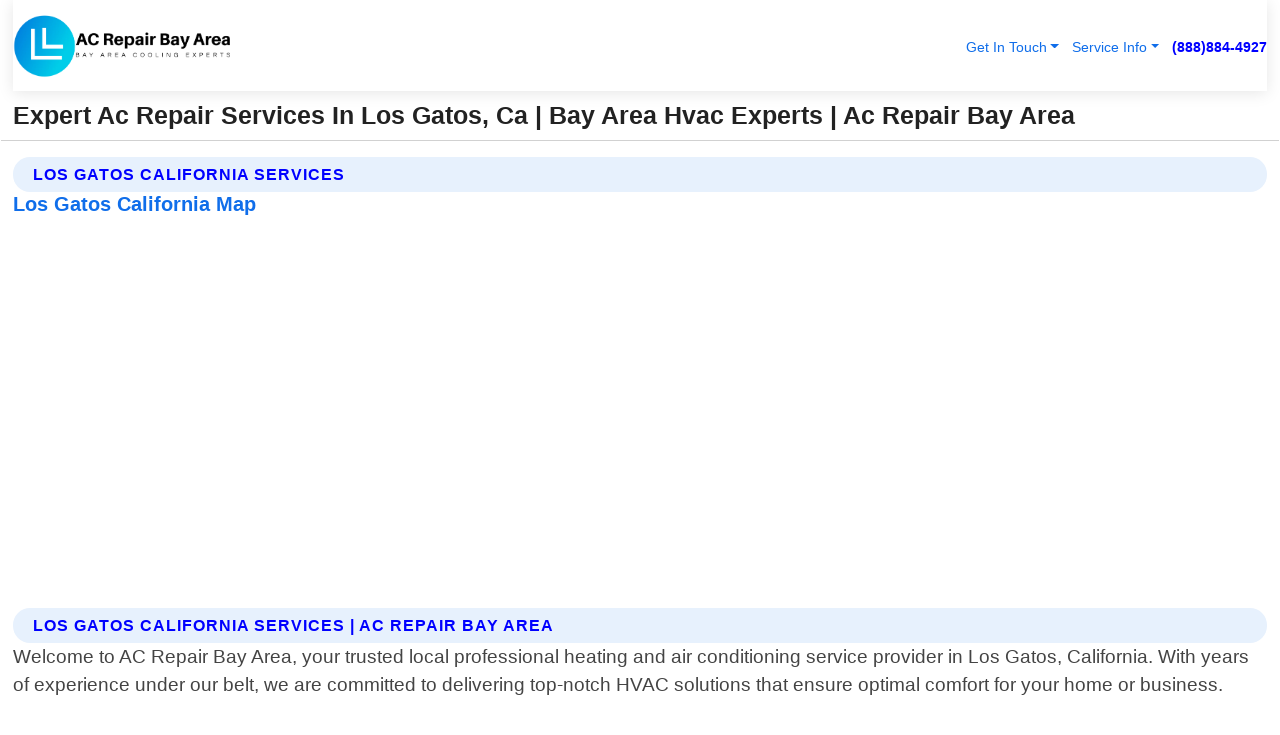

--- FILE ---
content_type: text/html; charset=utf-8
request_url: https://www.acrepairbayarea.com/los-gatos-california-services
body_size: 14970
content:

<!DOCTYPE html>
<html lang="en">
<head id="HeaderTag"><link rel="preconnect" href="//www.googletagmanager.com/" /><link rel="preconnect" href="//www.google-analytics.com" /><link rel="preconnect" href="//maps.googleapis.com/" /><link rel="preconnect" href="//maps.gstatic.com/" /><title>
	Expert Ac Repair Services In Los Gatos, Ca  Bay Area Hvac Experts
</title><meta charset="utf-8" /><meta content="width=device-width, initial-scale=1.0" name="viewport" /><link id="favicon" href="/Content/Images/1062/FAVICON.png" rel="icon" /><link id="faviconapple" href="/assets/img/apple-touch-icon.png" rel="apple-touch-icon" /><link rel="preload" as="script" href="//cdn.jsdelivr.net/npm/bootstrap@5.3.1/dist/js/bootstrap.bundle.min.js" />
<link rel="canonical" href="https://www.acrepairbayarea.com/los-gatos-california-services" /><meta name="title" content="Expert Ac Repair Services In Los Gatos, Ca | Bay Area Hvac Experts" /><meta name="description" content="Experience top-notch AC Repair Bay Area services in Los Gatos, California. Expert heating and air conditioning solutions for your comfort needs." /><meta name="og:title" content="Expert Ac Repair Services In Los Gatos, Ca | Bay Area Hvac Experts" /><meta name="og:description" content="Experience top-notch AC Repair Bay Area services in Los Gatos, California. Expert heating and air conditioning solutions for your comfort needs." /><meta name="og:site_name" content="https://www.ACRepairBayArea.com" /><meta name="og:type" content="website" /><meta name="og:url" content="https://www.acrepairbayarea.com/los-gatos-california-services" /><meta name="og:image" content="https://www.ACRepairBayArea.com/Content/Images/1062/LOGO.webp" /><meta name="og:image:alt" content="Ac Repair Bay Area Logo" /><meta name="geo.region" content="US-CA"/><meta name="geo.placename" content="Los Gatos" /><meta name="geo.position" content="37.2261;-121.989" /><meta name="ICBM" content="37.2261,-121.989" /><script type="application/ld+json">{"@context": "https://schema.org","@type": "LocalBusiness","name": "Ac Repair Bay Area","address": {"@type": "PostalAddress","addressLocality": "ONIZUKA AFB","addressRegion": "CA","postalCode": "94088","addressCountry": "US"},"priceRange":"$","image": "https://www.ACRepairBayArea.com/content/images/1062/logo.png","email": "support@ACRepairBayArea.com","telephone": "+18888844927","url": "https://www.ACRepairBayArea.com","@id":"https://www.ACRepairBayArea.com","paymentAccepted": [ "cash","check","credit card", "invoice" ],"openingHours": "Mo-Su 00:00-23:59","openingHoursSpecification": [ {"@type": "OpeningHoursSpecification","dayOfWeek": ["Monday","Tuesday","Wednesday","Thursday","Friday","Saturday","Sunday"],"opens": "00:00","closes": "23:59"} ],"geo": {"@type": "GeoCoordinates","latitude": "37.3688","longitude": "-122.0353"},"hasOfferCatalog": {"@context": "http://schema.org","@type": "OfferCatalog","name": "Heating and Air Conditioning services","@id": "https://www.ACRepairBayArea.com/Services","itemListElement":[ { "@type":"OfferCatalog", "name":"Ac Repair Bay Area Services","itemListElement": []}]},"areaServed":[{ "@type":"City","name":"Los Gatos California","@id":"https://www.acrepairbayarea.com/los-gatos-california-services"}]}</script></head>
<body id="body" style="display:none;font-family: Arial !important; width: 100% !important; height: 100% !important;">
    
    <script src="https://code.jquery.com/jquery-3.7.1.min.js" integrity="sha256-/JqT3SQfawRcv/BIHPThkBvs0OEvtFFmqPF/lYI/Cxo=" crossorigin="anonymous" async></script>
    <link rel="preload" as="style" href="//cdn.jsdelivr.net/npm/bootstrap@5.3.1/dist/css/bootstrap.min.css" onload="this.onload=null;this.rel='stylesheet';" />
    <link rel="preload" as="style" href="/resource/css/master.css" onload="this.onload=null;this.rel='stylesheet';" />

    <form method="post" action="./los-gatos-california-services" id="mainForm">
<div class="aspNetHidden">
<input type="hidden" name="__VIEWSTATE" id="__VIEWSTATE" value="Yvwf5ku99+Rp/C4vvjzft/JqX8lyCfz1szx0dj/M7r1Wjsm4MS6gurWtt65SJNowbhD4gJv9/k2VdaQGrppszwluw/H9EPYEcZOH9YUSs2Y=" />
</div>

<div class="aspNetHidden">

	<input type="hidden" name="__VIEWSTATEGENERATOR" id="__VIEWSTATEGENERATOR" value="1B59457A" />
	<input type="hidden" name="__EVENTVALIDATION" id="__EVENTVALIDATION" value="bkbB6mYg5OJGuzjoz+pVbgdmzeJOi+RqaOK6Am2z3qLfLvAS1bpq3ZfhnU48YjKLTRNwTSz1Xbk7DegwqbEkkV9wY7cp1pgO/l8PXgTHrwIlCFLMg3l8eFqJYn/jknQDc+d9We3TLKj0D4yC51999Lkdp3fllbADeDQyhSdIiT0aNxfjvu9cD7SaXh7KMcQkhLpJsHu8D2ObupVNg+Y2QJTDWF4ZaLPXXNyi4UCMaXrL0t2dmnCmf6pTnPjmHhFhYcCa/KEeRkE69xQF6QaqsxHFZ3FPYPCAX6XZbRtVYYVP6q1BXBTx+2qd+JgyZPaOudYjAjWnylG9dvysn1qAtljYibZLqZtD/8Y7Yh7sCfPthvL/MzSnxgJOfK6TzctTzKvGF+iwlBBcV5931+TkmVDzu2ZPRX8D+hFb+ozTFrFVDpRKfmr4ptLIK21mBpkFbSSlERU//KHEuZpsx4dR0B56/2SN0fTczuVDHoaDQxw4HhpiEv8FA3jYFMaq5S0hyZ8VCIlRLUY4udn1K18m0iEXgB6GsLwrOyKTxMNGbsyPwwTLtYyTjjnOpL9T3PORW/V/Gzy48hywSUjHZ/uAA8zmCCd5zvKxp053Ogtch/cEjlqUvVfp4kukWlBcoldisG1lY6++bIGEsGx2DW2mrYaLuwVuoZw5ceXsbKFCwG6ML/[base64]/w2Ms+8lDP7CvKEReSJpZGLwiEToxjrOxK9hBl3E37AwuirZCDI67gfP1OFhWgNRRRppdpuEaOAZXlEfrNnskPnpZ/GF7+ayaDmdl6hXk/TuBTUYUQLLHVDAIEsvr01iTILWxkiUBAMVhlp3KeC9ZWv2AeOwGXwvJXVjbFdcHkoxrCmf68AzgYiTDd2AUnPyLL52mW7kb6mUC6uTxsaYSp0BjtvQNvY+yOw+42CWGukAWT7FOHuFebJqur4PV9N0ORRT2tuQlXsYo3PARx+FHp3kBhBMSuR+gP44VcqXFp+ec8/M1lbEIRIvdE9sIX5F3KGYnTyir1k/DtkvqaQNUz/LcJxXMgpw5IT6c8wDDrNG1rIxRqUeVAvjfdPmcqlQVputXdFS4x7G9HGprlL/[base64]/nXmERWRzXwkAPkNlyygGAJ+3D4UJ2B8yHtBC4s+fU8gpBQpdkVOvLqXjnczchxyNMhKJ2MizZUJNhe5BGLc1wzFDtgFEgF2C8nOSx7gtggbNukJ8QlZvGWW4ZFoY1fRteT1EVuFA9XMmwTMfy2Xpomg1md0yCokV7OKm/Y3UqtyZgSpsEyR40zoQ2BQphF1320FhWv9IYxVw/C/wXAemal0MbQeqVk0JK3STJFFBHIxuZKDB0k6JJqb4gp2QSdFvGh22l9pryyF1UYMFr/TnbrgmCC1tnTQBznHjqeHgTfr+A8rcfOzqIiBKwPqonGrkIPEqB+zmi+z7omPIcp54YmLVLTiDmN08f2JHNUcPYKW6WavF7W8PCBjUWaJQsskn5lKbry8K6dxgkYBQHx0U9guuwoIlH+7vVtu5D3B1Iq7Mdlvhh6/VYA2uCjJVaMLRGFYFCUNnzMzazZFIEDrllZXgMQ0xVmZuA849R8N9DfBy24CfSqGeikkmCzcgP6fUir7SMAJzit6b3gGuDkWor6OtQNFvVuUsa5TXbI1zwl/sq9dkOeFMmPxa8p0ECrWTZ/3/tChsqmJWbmUFTW95Ufl5YRzrJpBQtImKEZXYzIJmoOq3GFw0GEwvlwIaFReukN4SpUCt2WCm1H2kUdvqlnbRguI4OgF0L9h6RlMQJ9L/7IC4tzDoBKrieYHsYQev8rZQ3+WR7epP2c8IO6/wu06U02P2WvzGX9Escn4njB6hFJyBHqzgHo1+xqXcdbIBAoJT9B+vyRymmEox+z3G/F0iJJcd3Rlu0ncMseaxjYYNE3Fdp2Eaq66+HSGA/qBm0PUhYlbTC/H/3/GeYNa9eEAAC0y+D4BvXR2CSqXRu2HmANIBPbIm1XPa1NTPXtgTjugJLzLOs7YabyHYUKK4JlRcbFmhGQvMJ4kO7okXqf7tEmWE2tMy2ECqMxa02MG3zt4fR5tPCFknS8TOnPCG+fgS/maLJoi6a0KxoVImfqrehNP43bYYwQ6E6rOrG0j0rFiTx4XbD4pEgQ9pojq/yPJTX1MEdcvTPj2Zy/uVClrlMaepoMHCD9szZiGmw6//zTLPdq23+V7jz1joeefDoM8R95FwPq3hiUu8Sng4zwQYJmRacEyoXcls+3NTcriSioMNpxHupYO5iWeXhm6fLw3eOIKanI1OkF4GDXdF4NsO2w4fwk4Xfpl115gLbXEzzzMjE2h3v8zxgO9iBALrJZB0SuaaDRQm3PCZ/KSdKPjYfnSir6K3v5cWp42Ilv4H9XaoVgOZDGzLIeqqTBo6XmlCHXKJMAhnNnjziz/ZTmFUEc1oWtf+WJZyVg4dZyyHFfZ+bAyLA9VL/BWAFGgtSxYuMhCezHsNU4RI0VlYXKVZ8f9DXolQo+/yQLb/hl2YXxz08l/C/VtdfP0zKmhc0Fl8T+AlrTTLI7soFNfe9LcxQcStYk6HLE07ZBn4oobeHOGshloLtG1hh838nrnTvP" />
</div>
        <div id="ButtonsHidden" style="display:none;">
            <input type="submit" name="ctl00$ContactMessageSend" value="Send Contact Message Hidden" id="ContactMessageSend" />
        </div>
        <input name="ctl00$contact_FirstName" type="hidden" id="contact_FirstName" />
        <input name="ctl00$contact_LastName" type="hidden" id="contact_LastName" />
        <input name="ctl00$contact_EmailAddress" type="hidden" id="contact_EmailAddress" />
        <input name="ctl00$contact_PhoneNumber" type="hidden" id="contact_PhoneNumber" />
        <input name="ctl00$contact_Subject" type="hidden" id="contact_Subject" />
        <input name="ctl00$contact_Message" type="hidden" id="contact_Message" />
        <input name="ctl00$contact_ZipCode" type="hidden" id="contact_ZipCode" />
        <input type="hidden" id="masterJsLoad" name="masterJsLoad" value="" />
        <input name="ctl00$ShowConnectorModal" type="hidden" id="ShowConnectorModal" value="true" />
        <input name="ctl00$UseChatModule" type="hidden" id="UseChatModule" />
        <input name="ctl00$metaId" type="hidden" id="metaId" value="1062" />
        <input name="ctl00$isMobile" type="hidden" id="isMobile" />
        <input name="ctl00$affId" type="hidden" id="affId" />
        <input name="ctl00$referUrl" type="hidden" id="referUrl" />
        <input name="ctl00$businessId" type="hidden" id="businessId" value="10010146" />
        <input name="ctl00$stateId" type="hidden" id="stateId" />
        <input name="ctl00$businessPublicPhone" type="hidden" id="businessPublicPhone" />
        <input type="hidden" id="cacheDate" value="1/21/2026 11:54:55 AM" />
        <input name="ctl00$BusinessIndustryPriceCheckIsAffiliate" type="hidden" id="BusinessIndustryPriceCheckIsAffiliate" value="0" />
        
        <div class="form-group">
            <header id="header" style="padding: 0 !important;"><nav class="navbar navbar-expand-sm bg-white navbar-light"><a class="navbar-brand" href="/home" title="Ac Repair Bay Area Heating and Air Conditioning Services"><img src="/content/images/1062/logo.webp" class="img-fluid imgmax500" width="500" height="auto" alt="Ac Repair Bay Area Heating and Air Conditioning Services" style="height: calc(60px + 0.390625vw) !important;width:auto;" title="Ac Repair Bay Area Logo"></a> <div class="collapse navbar-collapse justify-content-end" id="collapsibleNavbar"> <ul class="navbar-nav"> <li class="nav-item dropdown"> &nbsp; <a class="navlink dropdown-toggle" href="#" role="button" data-bs-toggle="dropdown">Get In Touch</a>&nbsp; <ul class="dropdown-menu"><li><a class="dropdown-item" href="/about" title="About Ac Repair Bay Area">About Us</a></li><li><a class="dropdown-item" href="/contact" title="Contact Ac Repair Bay Area">Contact Us</a></li><li><a class="dropdown-item" href="#" onclick="openInstaConnectModal();" title="Instantly Connect With Ac Repair Bay Area">InstaConnect With Us</span></li><li><a class="dropdown-item" href="/quoterequest" title="Request A Quote From {meta.CompanyName}">Request A Quote</a></li></ul> </li> <li class="nav-item dropdown"> &nbsp;<a class="navlink dropdown-toggle" href="#" role="button" data-bs-toggle="dropdown">Service Info</a>&nbsp; <ul class="dropdown-menu"> <li><a class="dropdown-item" href="/ourservices" title="Ac Repair Bay Area Services">Services</a></li><li><a class="dropdown-item" href="/serviceareas" title="Ac Repair Bay Area Service Area">Service Area</a></li></ul> </li></ul> </div><div><button class="navbar-toggler" type="button" data-bs-toggle="collapse" data-bs-target="#collapsibleNavbar" title="show navigation menu"> <span class="navbar-toggler-icon"></span></button>&nbsp;<span class="navlink fontbold" style="color:blue !important;" onclick="openInstaConnectModal();" title="Click to have us call you">(888)884-4927</span></div></nav></header>

            <div id="topNav" class="hdrNav"></div>

            <h1 id="H1Tag" class="h1Main">Expert Ac Repair Services In Los Gatos, Ca | Bay Area Hvac Experts | Ac Repair Bay Area</h1>
            <h2 id="H2Tag" class="h2Main">Ac Repair Bay Area - Los Gatos California</h2>


            <div id="hero" class="row" style="display: none;">
                

            </div>
            <div id="main" class="row">
                <hr />
                
    <div id="MAINCONTENT_MainContent"><div class='section-title'><h2 class='h2Main'>Los Gatos California Services</h2></div><div class='row'><h5>Los Gatos California Map</h5><iframe class='mb-4 mb-lg-0 width100height384' id='googleMap' src='#' title='Google Map Los Gatos California' data-src='https://www.google.com/maps/embed/v1/place?key=AIzaSyBB-FjihcGfH9ozfyk7l0_OqFAZkXKyBik&q=Los Gatos California' loading='lazy' allowfullscreen></iframe></div> <div class='section-title'><h2 class='h2Main'>Los Gatos California Services | Ac Repair Bay Area</h2></div><p>Welcome to AC Repair Bay Area, your trusted local professional heating and air conditioning service provider in Los Gatos, California. With years of experience under our belt, we are committed to delivering top-notch HVAC solutions that ensure optimal comfort for your home or business.<br/><br/>Our team of highly skilled technicians is dedicated to providing reliable and efficient services tailored specifically to meet your unique needs. Whether you require installation, repair, maintenance or replacement services for your heating or cooling system, we have got you covered.<br/><br/>Installation: When it comes to installing a new HVAC system in your property, precision and expertise are crucial. Our knowledgeable technicians will carefully assess the layout of your space before recommending the most suitable equipment that aligns with both efficiency and budgetary requirements. We pride ourselves on using high-quality products from reputable brands while adhering strictly to industry standards during installations.<br/><br/>Repair: Is your heater not warming up as it should? Or perhaps there's an issue with uneven cooling throughout different areas of your building? Our experienced technicians possess extensive knowledge in diagnosing problems accurately and efficiently resolving them promptly. Rest assured knowing that we use advanced tools and techniques combined with our technical expertise when conducting repairs – ensuring long-lasting results.<br/><br/>Maintenance: Regular maintenance plays a vital role in extending the lifespan of any HVAC system while maximizing its performance efficiency. At AC Repair Bay Area, we offer comprehensive maintenance plans designed specifically for each client's individual needs. From thorough inspections and cleaning procedures to identifying potential issues early on – our proactive approach ensures uninterrupted comfort all year round.<br/><br/>Replacement: If repairing an aging unit becomes impractical due to frequent breakdowns or inefficiency concerns - don't worry! Our experts can guide you through selecting a suitable replacement option based on factors such as energy-efficiency ratings (SEER), size</p><hr/> <div class='row'> <div class='col-6 col-md-4 d-flex'><a href='/ac-repair-los-gatos-california' title='AC Repair in Los Gatos California' style='whitespace:nowrap'>Los Gatos California AC Repair</a></div> <div class='col-6 col-md-4 d-flex'><a href='/air-conditioning-maintenance-los-gatos-california' title='Air Conditioning Maintenance in Los Gatos California' style='whitespace:nowrap'>Los Gatos California Air Conditioning Maintenance</a></div> <div class='col-6 col-md-4 d-flex'><a href='/air-conditioning-repair-los-gatos-california' title='Air Conditioning Repair in Los Gatos California' style='whitespace:nowrap'>Los Gatos California Air Conditioning Repair</a></div> <div class='col-6 col-md-4 d-flex'><a href='/air-conditioning-service-los-gatos-california' title='Air Conditioning Service in Los Gatos California' style='whitespace:nowrap'>Los Gatos California Air Conditioning Service</a></div> <div class='col-6 col-md-4 d-flex'><a href='/air-duct-repair-los-gatos-california' title='Air Duct Repair in Los Gatos California' style='whitespace:nowrap'>Los Gatos California Air Duct Repair</a></div> <div class='col-6 col-md-4 d-flex'><a href='/emergency-air-conditioning-repair-los-gatos-california' title='Emergency Air Conditioning Repair in Los Gatos California' style='whitespace:nowrap'>Los Gatos California Emergency Air Conditioning Repair</a></div> <div class='col-6 col-md-4 d-flex'><a href='/emergency-heating-repair-los-gatos-california' title='Emergency Heating Repair in Los Gatos California' style='whitespace:nowrap'>Los Gatos California Emergency Heating Repair</a></div> <div class='col-6 col-md-4 d-flex'><a href='/heater-maintenance-los-gatos-california' title='Heater Maintenance in Los Gatos California' style='whitespace:nowrap'>Los Gatos California Heater Maintenance</a></div> <div class='col-6 col-md-4 d-flex'><a href='/heating-system-repair-los-gatos-california' title='Heating System Repair in Los Gatos California' style='whitespace:nowrap'>Los Gatos California Heating System Repair</a></div> <div class='col-6 col-md-4 d-flex'><a href='/heating-system-service-los-gatos-california' title='Heating System Service in Los Gatos California' style='whitespace:nowrap'>Los Gatos California Heating System Service</a></div> </div></div></div>

            </div>
            <footer id="footer"><hr/><div class='footer-newsletter'> <div class='row justify-content-center'> <div class='col-lg-6'> <h4>Have A Question or Need More Information?</h4> <div class='nonmob'> <div class='displaynone'><p>Enter your phone number and we'll call you right now!</p><input type='text' name='CTCPhone' id='CTCPhone' class='form-control'/></div> <button type='button' class='btn btn-primary' onclick='openInstaConnectModal();'>Contact Us Now</button> </div><div class='mob'><a class='btn-buy mob' href='tel://+1(888)884-4927' title='Click to Call Ac Repair Bay Area'>Call Or Text Us Now (888)884-4927</a></div></div> </div> </div> <hr/> <div class='footer-top'> <div class='row'><div class='col-lg-12 col-md-12 footer-contact'><h3>Ac Repair Bay Area</h3><div class='sizesmall'> <p style='color:black;'><strong>Address:</strong>ONIZUKA AFB CA 94088<br/><strong>Phone:</strong>+18888844927<br/><strong>Email:</strong>support@acrepairbayarea.com<br/></p> </div> </div> <div class='row'> <div class='col-lg-12 col-md-12 footer-links'> <h4>Useful Links</h4><div class='row'><div class='col-md-3'><a href='/home' class='sizelarge' title='Ac Repair Bay Area Home Page'>Home</a>&nbsp;&nbsp;&nbsp; </div><div class='col-md-3'><a href='/about' class='sizelarge' title='Ac Repair Bay Area About Page'>About Us</a>&nbsp;&nbsp;&nbsp; </div><div class='col-md-3'><a href='/contact' class='sizelarge' title='Ac Repair Bay Area Contact Us Page'>Contact Us</a>&nbsp;&nbsp;&nbsp;</div><div class='col-md-3'><a href='/ourservices' class='sizelarge' title='Ac Repair Bay Area Services'>Services</a>&nbsp;</div></div><div class='row'><div class='col-md-3'><a href='/serviceareas' class='sizelarge' title='Ac Repair Bay Area Service Area'>Service Area</a>&nbsp;&nbsp;&nbsp; </div><div class='col-md-3'><a href='/termsofservice' class='sizelarge' title='Ac Repair Bay Area Terms of Service'>Terms of Service</a>&nbsp;&nbsp;&nbsp; </div><div class='col-md-3'><a href='/privacypolicy' class='sizelarge' title='Ac Repair Bay Area Privacy Policy'>Privacy Policy</a>&nbsp;&nbsp;&nbsp; </div><div class='col-md-3'><a href='/quoterequest' class='sizelarge' title='Ac Repair Bay Area Quote Request'>Quote Request</a>&nbsp;&nbsp;&nbsp; </div></div></div></div> </div> </div><hr/> <div class='py-4'><div class='sizesmalldarkgrey'>This site serves as a free service to assist homeowners in connecting with local service contractors. All contractors are independent, and this site does not warrant or guarantee any work performed. It is the responsibility of the homeowner to verify that the hired contractor furnishes the necessary license and insurance required for the work being performed. All persons depicted in a photo or video are actors or models and not contractors listed on this site.</div><hr/><div class='copyright'>&copy; Copyright 2018-2026 <strong><span>Ac Repair Bay Area</span></strong>. All Rights Reserved</div> </div></footer>
        </div>
        <div class="modal fade industryPriceCheck" tabindex="1" style="z-index: 1450" role="dialog" aria-labelledby="industryPriceCheckHeader" aria-hidden="true">
            <div class="modal-dialog modal-lg centermodal">
                <div class="modal-content">
                    <div class="modal-header">
                        <div class="row">
                            <div class="col-md-12">
                                <h5 class="modal-title mt-0" id="industryPriceCheckHeader">Check Live/Current Prices By Industry & Zip Code</h5>
                            </div>
                        </div>
                        <button type="button" id="industryPriceCheckClose" class="close" data-bs-dismiss="modal" aria-hidden="true">×</button>
                    </div>
                    
                    <div class="modal-body" id="industryPriceCheckBody">
                        <div class="row">
                            <div class="col-md-6">
                                <label for="BusinessIndustryPriceCheck" class="control-label">Business Industry</label><br />
                                <select name="ctl00$BusinessIndustryPriceCheck" id="BusinessIndustryPriceCheck" tabindex="2" class="form-control">
	<option selected="selected" value="211">ACA Obamacare Insurance </option>
	<option value="194">Additional Dwelling Units</option>
	<option value="169">Air Conditioning</option>
	<option value="183">Air Duct Cleaning</option>
	<option value="37">Appliance Repair</option>
	<option value="203">Asbestos</option>
	<option value="164">Auto Body Shop</option>
	<option value="134">Auto Detailing</option>
	<option value="165">Auto Glass</option>
	<option value="207">Auto Insurance</option>
	<option value="166">Auto Repair</option>
	<option value="216">Bankruptcy Attorney</option>
	<option value="170">Bathroom Remodeling</option>
	<option value="170">Bathroom Remodeling</option>
	<option value="184">Biohazard Cleanup</option>
	<option value="137">Boat Rental</option>
	<option value="201">Cabinets</option>
	<option value="215">Car Accident Attorney</option>
	<option value="181">Carpet and Rug Dealers</option>
	<option value="43">Carpet Cleaning</option>
	<option value="171">Chimney Cleaning and Repair</option>
	<option value="232">Chiropractor</option>
	<option value="126">Commercial Cleaning</option>
	<option value="185">Commercial Remodeling</option>
	<option value="198">Computer Repair</option>
	<option value="172">Concrete</option>
	<option value="172">Concrete</option>
	<option value="172">Concrete</option>
	<option value="172">Concrete</option>
	<option value="199">Copier Repair</option>
	<option value="186">Covid Cleaning</option>
	<option value="240">Credit Repair</option>
	<option value="218">Criminal Attorney</option>
	<option value="241">Debt Relief</option>
	<option value="200">Decks</option>
	<option value="233">Dentist</option>
	<option value="234">Dermatologists</option>
	<option value="219">Divorce Attorney</option>
	<option value="195">Door Installation</option>
	<option value="236">Drug &amp; Alcohol Addiction Treatment</option>
	<option value="220">DUI Attorney</option>
	<option value="192">Dumpster Rental</option>
	<option value="74">Electrician</option>
	<option value="221">Employment Attorney</option>
	<option value="222">Family Attorney</option>
	<option value="173">Fencing</option>
	<option value="209">Final Expense Insurance</option>
	<option value="197">Fire Damage</option>
	<option value="243">Flight Booking</option>
	<option value="174">Flooring</option>
	<option value="244">Florists</option>
	<option value="223">Foreclosure Attorney</option>
	<option value="202">Foundations</option>
	<option value="132">Garage Door</option>
	<option value="155">Gutter Repair and Replacement</option>
	<option value="66">Handyman</option>
	<option value="210">Health Insurance</option>
	<option value="239">Hearing Aids</option>
	<option value="177">Heating</option>
	<option value="69">Heating and Air Conditioning</option>
	<option value="139">Home and Commercial Security</option>
	<option value="196">Home Internet</option>
	<option value="70">Home Remodeling</option>
	<option value="70">Home Remodeling</option>
	<option value="70">Home Remodeling</option>
	<option value="212">Homeowners Insurance</option>
	<option value="245">Hotels</option>
	<option value="224">Immigration Attorney</option>
	<option value="204">Insulation</option>
	<option value="31">Interior and Exterior Painting</option>
	<option value="242">IRS Tax Debt</option>
	<option value="67">Junk Removal</option>
	<option value="175">Kitchen Remodeling</option>
	<option value="163">Landscaping</option>
	<option value="63">Lawn Care</option>
	<option value="208">Life Insurance</option>
	<option value="246">Limo Services</option>
	<option value="247">Local Moving</option>
	<option value="81">Locksmith</option>
	<option value="248">Long Distance Moving</option>
	<option value="205">Masonry</option>
	<option value="82">Massage</option>
	<option value="225">Medical Malpractice Attorney</option>
	<option value="213">Medicare Supplemental Insurance</option>
	<option value="230">Mesothelioma Attorney</option>
	<option value="176">Mold Removal</option>
	<option value="182">Mold Testing</option>
	<option value="250">Mortgage Loan</option>
	<option value="249">Mortgage Loan Refinance</option>
	<option value="89">Moving</option>
	<option value="187">Paving</option>
	<option value="217">Personal Injury Attorney</option>
	<option value="93">Pest Control</option>
	<option value="214">Pet Insurance</option>
	<option value="235">Physical Therapists</option>
	<option value="133">Plumbing</option>
	<option value="237">Podiatrists</option>
	<option value="108">Pool Building and Remodeling</option>
	<option value="162">Pool Maintenance</option>
	<option value="193">Portable Toilets</option>
	<option value="161">Pressure Washing</option>
	<option value="72">Residential Cleaning</option>
	<option value="136">Roofing</option>
	<option value="188">Satellite TV</option>
	<option value="156">Security Equipment Installation</option>
	<option value="189">Self Storage</option>
	<option value="179">Siding</option>
	<option value="226">Social Security Disability Attorney</option>
	<option value="158">Solar Installation</option>
	<option value="167">Towing Service</option>
	<option value="227">Traffic Attorney</option>
	<option value="168">Tree Service</option>
	<option value="190">TV Repair</option>
	<option value="238">Veterinarians</option>
	<option value="206">Walk-In Tubs</option>
	<option value="135">Water Damage</option>
	<option value="191">Waterproofing</option>
	<option value="178">Wildlife Control</option>
	<option value="178">Wildlife Control</option>
	<option value="228">Wills &amp; Estate Planning Attorney</option>
	<option value="117">Window Cleaning</option>
	<option value="154">Windows and Doors</option>
	<option value="229">Workers Compensation Attorney</option>
	<option value="231">Wrongful Death Attorney</option>

</select>
                            </div>
                            <div class="col-md-6">
                                <label for="BusinessIndustryPriceCheckZipCode" class="control-label">Zip Code</label>
                                <input name="ctl00$BusinessIndustryPriceCheckZipCode" type="text" id="BusinessIndustryPriceCheckZipCode" tabindex="1" title="Please enter the customer 5 digit zip code." class="form-control" Placeholder="Required - Zip Code" />
                            </div>
                        </div>
                        <div class="row">
                            <div class="col-md-6">
                                <label for="BusinessIndustryPriceCheckButton" class="control-label">&nbsp; </label><br />

                                <input type="submit" name="ctl00$BusinessIndustryPriceCheckButton" value="Check Current Bid" onclick="return $(&#39;#BusinessIndustryPriceCheck&#39;).val().length>0 &amp;&amp; $(&#39;#BusinessIndustryPriceCheckZipCode&#39;).val().length>0;" id="BusinessIndustryPriceCheckButton" class="btn btn-success" />
                            </div>
                        </div>
                        <div class="row">
                            <div id="BusinessIndustryPriceCheckResult" class="col-md-12"></div>
                            <button type="button" id="industryPriceCheckOpen" class="btn btn-primary waves-effect waves-light" data-bs-toggle="modal" data-bs-target=".industryPriceCheck" style="display: none;">interact popup</button>

                        </div>
                    </div>
                </div>
            </div>
        </div>
        <div class="modal fade instaConnect" tabindex="100" style="z-index: 1450" role="dialog" aria-labelledby="instaConnectHeader" aria-hidden="true">
            <div class="modal-dialog modal-lg centermodal">
                <div class="modal-content">
                    <div class="modal-header">
                        <div class="row">
                            <div class="col-md-6">
                                <img id="ConnectorLogo" class="width100heightauto" src="/Content/Images/1062/LOGO.webp" alt="Ac Repair Bay Area" />
                            </div>
                        </div>
                        <button type="button" id="instaConnectClose" class="close" data-bs-dismiss="modal" aria-hidden="true">×</button>
                    </div>
                    <div class="modal-body" id="instaConnectBody">
                        <h5 id="instaConnectHeader" class="modal-title mt-0">Have Heating and Air Conditioning Questions or Need A Quote?  Let Us Call You Now!</h5>
                        <div style="font-size: small; font-weight: bold; font-style: italic; color: red;">For Fastest Service, Simply Text Your 5 Digit Zip Code To (888)884-4927 - We Will Call You Immediately To Discuss</div>

                        <hr />
                        <div id="ConnectorCallPanel">
                            <h6>Enter Your Zip Code and Phone Number Below and We'll Call You Immediately</h6>
                            <div class="row">
                                <div class="col-md-6">
                                    <label for="ConnectorPhoneNumber" id="ConnectorPhoneNumberLbl">Phone Number</label>
                                    <input name="ctl00$ConnectorPhoneNumber" type="text" maxlength="10" id="ConnectorPhoneNumber" class="form-control" placeholder="Your Phone number" />
                                </div>
                                <div class="col-md-6">
                                    <label for="ConnectorPostalCode" id="ConnectorPostalCodeLbl">Zip Code</label>
                                    <input name="ctl00$ConnectorPostalCode" type="text" maxlength="5" id="ConnectorPostalCode" class="form-control" placeholder="Your 5 Digit Zip Code" onkeyup="PostalCodeLookupConnector();" OnChange="PostalCodeLookupConnector();" />
                                </div>
                            </div>
                            <div class="row">
                                <div class="col-md-6">
                                    <label for="ConnectorCity" id="ConnectorCityLbl">City</label>
                                    <input name="ctl00$ConnectorCity" type="text" readonly="readonly" id="ConnectorCity" class="form-control" placeholder="Your Auto-Populated City Here" />
                                </div>
                                <div class="col-md-6">
                                    <label for="ConnectorState" id="ConnectorStateLbl">State</label>
                                    <input name="ctl00$ConnectorState" type="text" readonly="readonly" id="ConnectorState" class="form-control" placeholder="Your Auto-Populated State here" />
                                </div>
                            </div>
                            <hr />
                            <div class="row">
                                <div class="col-12" style="font-size:small;font-style:italic;">
                                    By entering your phone number, you consent to receive automated marketing calls and text messages from <b>Ac Repair Bay Area</b> at the number provided. Consent is not a condition of purchase. Message and data rates may apply. Reply STOP to opt-out at any time
                                </div>

                            </div>
                            <hr />
                            <div class="row">
                                <div class="col-md-12">
                                    <input type="submit" name="ctl00$ConnectorCallButton" value="Call Me Now" onclick="return verifyConnector();" id="ConnectorCallButton" class="btn btn-success" />&nbsp;
                                 <button type="button" id="ConnectorCallCancelButton" onclick="$('#instaConnectClose').click(); return false;" class="btn btn-danger">No Thanks</button>
                                </div>
                            </div>
                        </div>

                    </div>
                </div>
            </div>
        </div>
    </form>
    <div style="display: none;">
        <button type="button" id="instaConnectOpen" class="btn btn-primary waves-effect waves-light" data-bs-toggle="modal" data-bs-target=".instaConnect">instaConnect popup</button>
        <button type="button" class="btn btn-primary" data-bs-toggle="modal" data-bs-target=".connector" id="connectorLaunch">Launch call me modal</button>
    </div>
    

    <!-- Comm100 or fallback chat -->
    <div id="comm100">
    <div id="comm100-button-3b62ccb7-ce40-4842-b007-83a4c0b77727"></div>
    </div>


    
    <button type="button" id="alerterOpen" class="btn btn-primary waves-effect waves-light" data-bs-toggle="modal" data-bs-target=".alerter" style="display: none;">alerter popup</button>
    <div class="modal fade alerter" tabindex="-1" role="dialog" aria-labelledby="alerterHeader" aria-hidden="true">
        <div class="modal-dialog modal-lg">
            <div class="modal-content">
                <div class="modal-header">
                    <h5 class="modal-title mt-0" id="alerterHeader">header text here</h5>
                    <button type="button" class="close" data-bs-dismiss="modal" aria-hidden="true">×</button>
                </div>
                <div class="modal-body" id="alerterBody">
                </div>
            </div>
        </div>
    </div>
    <button type="button" class="btn btn-primary" data-bs-toggle="modal" data-bs-target=".interact" id="interactLaunch" style="display: none;">Launch call me modal</button>
    <div class="modal fade interact" tabindex="1" style="z-index: 1450" role="dialog" aria-labelledby="interactHeader" aria-hidden="true">
        <div class="modal-dialog modal-lg centermodal">
            <div class="modal-content">
                <div class="modal-header">
                    <div class="row">
                        <div class="col-md-6">
                            <img id="InteractLogo" class="width100heightauto" src="/Content/Images/1062/LOGO.webp" alt="Ac Repair Bay Area" />
                        </div>
                    </div>
                    <button type="button" id="interactClose" class="close" data-bs-dismiss="modal" aria-hidden="true">×</button>
                    <button type="button" id="interactOpen" class="btn btn-primary waves-effect waves-light" data-bs-toggle="modal" data-bs-target=".interact" style="display: none;">interact popup</button>
                </div>
                <div class="modal-body" id="interactBody">
                    <h5 class="modal-title mt-0" id="interactHeader">Do You Have a Question For Us?  We would love to hear from you!</h5>
                    <div style="font-size: small; font-weight: bold; font-style: italic; color: red;">For Fastest Service, Simply Text Us Your 5 Digit Zip Code to (888)884-4927 And We Will Call You Immediately</div>
                    <br />
                    <br />
                    <div>
                        <span onclick="$('#InteractTextPanel').hide();$('#InteractCallPanel').show();" class="btn btn-primary">Speak With Us</span>&nbsp;&nbsp;
                <span onclick="$('#InteractCallPanel').hide();$('#InteractTextPanel').show();" class="btn btn-primary">Message Us</span>
                    </div>
                    <hr />
                    <div id="InteractCallPanel" style="display: none">
                        <h6>Enter Your Contact Info Below and We'll Call You Right Now</h6>
                        <input type="text" id="UserNameCall" placeholder="Your Name" class="form-control" /><br />
                        <input type="text" id="UserPhoneNumberCall" placeholder="Your Phone Number" class="form-control" /><br />
                        <input type="text" id="UserPostalCodeCall" placeholder="Your Postal Code" class="form-control" /><br />
                        <input type="text" id="UserEmailCall" placeholder="Your Email Address (Optional)" class="form-control" /><br />
                        <input type="checkbox" id="chkPermission2" style="font-size: x-large;" />&nbsp;I agree to receive automated call(s) or text(s) at this number using an automatic phone dialing system by, or on behalf of the business, with the sole purpose of connecting me to a phone representative or company voice mail system.  I understand I do not have to consent in order to purchase any products or services.  Carrier charges may apply.<br />
                        <br />
                        <span onclick="UserCall();" class="btn btn-success">Call Me Now</span>
                    </div>
                    <div id="InteractTextPanel" style="display: none">
                        <h6>Please Enter Your Contact Info Below and We'll Receive Your Message Right Now</h6>
                        <input type="text" id="UserNameText" placeholder="Your Name" class="form-control" /><br />
                        <input type="text" id="UserPhoneNumberText" placeholder="Your Phone Number" class="form-control" /><br />
                        <input type="text" id="UserPostalCodeText" placeholder="Your Postal Code" class="form-control" /><br />
                        <input type="text" id="UserEmailText" placeholder="Your Email Address (Optional)" class="form-control" /><br />
                        <textarea id="UserTextMessage" placeholder="Your Message Here" rows="2" class="form-control"></textarea><br />
                        <input type="checkbox" id="chkPermission" style="font-size: x-large;" />&nbsp;I agree to receive automated call(s) or text(s) at this number using an automatic phone dialing system by, or on behalf of the business, with the sole purpose of connecting me to a phone representative or company voice mail system.  I understand I do not have to consent in order to purchase any products or services.  Carrier charges may apply.<br />
                        <br />
                        <span onclick="UserText();" class="btn btn-success">Submit Message</span>
                    </div>
                </div>
            </div>
        </div>

    </div>
    
    
       
    <script defer src='https://www.googletagmanager.com/gtag/js?id=G-R2SYCTVSKH' onload='gtagSetup();'></script><script>function gtagSetup(){window.dataLayer = window.dataLayer || []; function gtag() { dataLayer.push(arguments); } gtag('js', new Date()); gtag('config', 'G-R2SYCTVSKH');}</script>

    <style>
        #hero {
            background: url('/assets/img/hero-bg.webp'), url('/assets/img/hero-bg.jpg');
        }
    </style>
     <script src="/resource/js/master.min.js" onload="this.onload==null;masterJsLoaded();" async></script>

    <script>
        function loaded() {
            try {
                if (window.jQuery && document.getElementById('masterJsLoad').value === 'y') {
                    //
                    $.getScript("//cdn.jsdelivr.net/npm/bootstrap@5.3.1/dist/js/bootstrap.bundle.min.js")

                        .done(function (script, textStatus) {
                             
                            // Script loaded successfully
                            console.log("Script loaded:", textStatus);
                            // You can now use the functions and variables defined in the loaded script
                        })
                        .fail(function (jqxhr, settings, exception) {
                            alert('failed');
                            // Handle the error if the script fails to load
                            console.error("Error loading script:", exception);
                        });

                    deferredTasks();
                    $("#body").show();
                }
                else {
                    setTimeout(loaded, 10);
                }
            }
            catch (ex) {
                alert('loaded-->' + ex);
            }
        }
        function masterJsLoaded() {
            try {
                document.getElementById('masterJsLoad').value = 'y';
                loaded();
            }
            catch (ex) {
                alert('masterJsLoaded-->' + ex);
            }
        }


    </script> 

    
    
    <link href="/assets/css/datatables.net.css" rel="stylesheet" type="text/css" />
    <script src="https://cdn.datatables.net/1.12.1/js/jquery.dataTables.min.js" onload="this.onload==null; dataTableInitializeMaster('industryCoverageDt', true);"></script>
     
</body>
</html>


--- FILE ---
content_type: text/html; charset=utf-8
request_url: https://www.acrepairbayarea.com/los-gatos-california-services
body_size: 14791
content:

<!DOCTYPE html>
<html lang="en">
<head id="HeaderTag"><link rel="preconnect" href="//www.googletagmanager.com/" /><link rel="preconnect" href="//www.google-analytics.com" /><link rel="preconnect" href="//maps.googleapis.com/" /><link rel="preconnect" href="//maps.gstatic.com/" /><title>
	Expert Ac Repair Services In Los Gatos, Ca  Bay Area Hvac Experts
</title><meta charset="utf-8" /><meta content="width=device-width, initial-scale=1.0" name="viewport" /><link id="favicon" href="/Content/Images/1062/FAVICON.png" rel="icon" /><link id="faviconapple" href="/assets/img/apple-touch-icon.png" rel="apple-touch-icon" /><link rel="preload" as="script" href="//cdn.jsdelivr.net/npm/bootstrap@5.3.1/dist/js/bootstrap.bundle.min.js" />
<link rel="canonical" href="https://www.acrepairbayarea.com/los-gatos-california-services" /><meta name="title" content="Expert Ac Repair Services In Los Gatos, Ca | Bay Area Hvac Experts" /><meta name="description" content="Experience top-notch AC Repair Bay Area services in Los Gatos, California. Expert heating and air conditioning solutions for your comfort needs." /><meta name="og:title" content="Expert Ac Repair Services In Los Gatos, Ca | Bay Area Hvac Experts" /><meta name="og:description" content="Experience top-notch AC Repair Bay Area services in Los Gatos, California. Expert heating and air conditioning solutions for your comfort needs." /><meta name="og:site_name" content="https://www.ACRepairBayArea.com" /><meta name="og:type" content="website" /><meta name="og:url" content="https://www.acrepairbayarea.com/los-gatos-california-services" /><meta name="og:image" content="https://www.ACRepairBayArea.com/Content/Images/1062/LOGO.webp" /><meta name="og:image:alt" content="Ac Repair Bay Area Logo" /><meta name="geo.region" content="US-CA"/><meta name="geo.placename" content="Los Gatos" /><meta name="geo.position" content="37.2261;-121.989" /><meta name="ICBM" content="37.2261,-121.989" /><script type="application/ld+json">{"@context": "https://schema.org","@type": "LocalBusiness","name": "Ac Repair Bay Area","address": {"@type": "PostalAddress","addressLocality": "ONIZUKA AFB","addressRegion": "CA","postalCode": "94088","addressCountry": "US"},"priceRange":"$","image": "https://www.ACRepairBayArea.com/content/images/1062/logo.png","email": "support@ACRepairBayArea.com","telephone": "+18888844927","url": "https://www.ACRepairBayArea.com","@id":"https://www.ACRepairBayArea.com","paymentAccepted": [ "cash","check","credit card", "invoice" ],"openingHours": "Mo-Su 00:00-23:59","openingHoursSpecification": [ {"@type": "OpeningHoursSpecification","dayOfWeek": ["Monday","Tuesday","Wednesday","Thursday","Friday","Saturday","Sunday"],"opens": "00:00","closes": "23:59"} ],"geo": {"@type": "GeoCoordinates","latitude": "37.3688","longitude": "-122.0353"},"hasOfferCatalog": {"@context": "http://schema.org","@type": "OfferCatalog","name": "Heating and Air Conditioning services","@id": "https://www.ACRepairBayArea.com/Services","itemListElement":[ { "@type":"OfferCatalog", "name":"Ac Repair Bay Area Services","itemListElement": []}]},"areaServed":[{ "@type":"City","name":"Los Gatos California","@id":"https://www.acrepairbayarea.com/los-gatos-california-services"}]}</script></head>
<body id="body" style="display:none;font-family: Arial !important; width: 100% !important; height: 100% !important;">
    
    <script src="https://code.jquery.com/jquery-3.7.1.min.js" integrity="sha256-/JqT3SQfawRcv/BIHPThkBvs0OEvtFFmqPF/lYI/Cxo=" crossorigin="anonymous" async></script>
    <link rel="preload" as="style" href="//cdn.jsdelivr.net/npm/bootstrap@5.3.1/dist/css/bootstrap.min.css" onload="this.onload=null;this.rel='stylesheet';" />
    <link rel="preload" as="style" href="/resource/css/master.css" onload="this.onload=null;this.rel='stylesheet';" />

    <form method="post" action="./los-gatos-california-services" id="mainForm">
<div class="aspNetHidden">
<input type="hidden" name="__VIEWSTATE" id="__VIEWSTATE" value="Yvwf5ku99+Rp/C4vvjzft/JqX8lyCfz1szx0dj/M7r1Wjsm4MS6gurWtt65SJNowbhD4gJv9/k2VdaQGrppszwluw/H9EPYEcZOH9YUSs2Y=" />
</div>

<div class="aspNetHidden">

	<input type="hidden" name="__VIEWSTATEGENERATOR" id="__VIEWSTATEGENERATOR" value="1B59457A" />
	<input type="hidden" name="__EVENTVALIDATION" id="__EVENTVALIDATION" value="bkbB6mYg5OJGuzjoz+pVbgdmzeJOi+RqaOK6Am2z3qLfLvAS1bpq3ZfhnU48YjKLTRNwTSz1Xbk7DegwqbEkkV9wY7cp1pgO/l8PXgTHrwIlCFLMg3l8eFqJYn/jknQDc+d9We3TLKj0D4yC51999Lkdp3fllbADeDQyhSdIiT0aNxfjvu9cD7SaXh7KMcQkhLpJsHu8D2ObupVNg+Y2QJTDWF4ZaLPXXNyi4UCMaXrL0t2dmnCmf6pTnPjmHhFhYcCa/KEeRkE69xQF6QaqsxHFZ3FPYPCAX6XZbRtVYYVP6q1BXBTx+2qd+JgyZPaOudYjAjWnylG9dvysn1qAtljYibZLqZtD/8Y7Yh7sCfPthvL/MzSnxgJOfK6TzctTzKvGF+iwlBBcV5931+TkmVDzu2ZPRX8D+hFb+ozTFrFVDpRKfmr4ptLIK21mBpkFbSSlERU//KHEuZpsx4dR0B56/2SN0fTczuVDHoaDQxw4HhpiEv8FA3jYFMaq5S0hyZ8VCIlRLUY4udn1K18m0iEXgB6GsLwrOyKTxMNGbsyPwwTLtYyTjjnOpL9T3PORW/V/Gzy48hywSUjHZ/uAA8zmCCd5zvKxp053Ogtch/cEjlqUvVfp4kukWlBcoldisG1lY6++bIGEsGx2DW2mrYaLuwVuoZw5ceXsbKFCwG6ML/[base64]/w2Ms+8lDP7CvKEReSJpZGLwiEToxjrOxK9hBl3E37AwuirZCDI67gfP1OFhWgNRRRppdpuEaOAZXlEfrNnskPnpZ/GF7+ayaDmdl6hXk/TuBTUYUQLLHVDAIEsvr01iTILWxkiUBAMVhlp3KeC9ZWv2AeOwGXwvJXVjbFdcHkoxrCmf68AzgYiTDd2AUnPyLL52mW7kb6mUC6uTxsaYSp0BjtvQNvY+yOw+42CWGukAWT7FOHuFebJqur4PV9N0ORRT2tuQlXsYo3PARx+FHp3kBhBMSuR+gP44VcqXFp+ec8/M1lbEIRIvdE9sIX5F3KGYnTyir1k/DtkvqaQNUz/LcJxXMgpw5IT6c8wDDrNG1rIxRqUeVAvjfdPmcqlQVputXdFS4x7G9HGprlL/[base64]/nXmERWRzXwkAPkNlyygGAJ+3D4UJ2B8yHtBC4s+fU8gpBQpdkVOvLqXjnczchxyNMhKJ2MizZUJNhe5BGLc1wzFDtgFEgF2C8nOSx7gtggbNukJ8QlZvGWW4ZFoY1fRteT1EVuFA9XMmwTMfy2Xpomg1md0yCokV7OKm/Y3UqtyZgSpsEyR40zoQ2BQphF1320FhWv9IYxVw/C/wXAemal0MbQeqVk0JK3STJFFBHIxuZKDB0k6JJqb4gp2QSdFvGh22l9pryyF1UYMFr/TnbrgmCC1tnTQBznHjqeHgTfr+A8rcfOzqIiBKwPqonGrkIPEqB+zmi+z7omPIcp54YmLVLTiDmN08f2JHNUcPYKW6WavF7W8PCBjUWaJQsskn5lKbry8K6dxgkYBQHx0U9guuwoIlH+7vVtu5D3B1Iq7Mdlvhh6/VYA2uCjJVaMLRGFYFCUNnzMzazZFIEDrllZXgMQ0xVmZuA849R8N9DfBy24CfSqGeikkmCzcgP6fUir7SMAJzit6b3gGuDkWor6OtQNFvVuUsa5TXbI1zwl/sq9dkOeFMmPxa8p0ECrWTZ/3/tChsqmJWbmUFTW95Ufl5YRzrJpBQtImKEZXYzIJmoOq3GFw0GEwvlwIaFReukN4SpUCt2WCm1H2kUdvqlnbRguI4OgF0L9h6RlMQJ9L/7IC4tzDoBKrieYHsYQev8rZQ3+WR7epP2c8IO6/wu06U02P2WvzGX9Escn4njB6hFJyBHqzgHo1+xqXcdbIBAoJT9B+vyRymmEox+z3G/F0iJJcd3Rlu0ncMseaxjYYNE3Fdp2Eaq66+HSGA/qBm0PUhYlbTC/H/3/GeYNa9eEAAC0y+D4BvXR2CSqXRu2HmANIBPbIm1XPa1NTPXtgTjugJLzLOs7YabyHYUKK4JlRcbFmhGQvMJ4kO7okXqf7tEmWE2tMy2ECqMxa02MG3zt4fR5tPCFknS8TOnPCG+fgS/maLJoi6a0KxoVImfqrehNP43bYYwQ6E6rOrG0j0rFiTx4XbD4pEgQ9pojq/yPJTX1MEdcvTPj2Zy/uVClrlMaepoMHCD9szZiGmw6//zTLPdq23+V7jz1joeefDoM8R95FwPq3hiUu8Sng4zwQYJmRacEyoXcls+3NTcriSioMNpxHupYO5iWeXhm6fLw3eOIKanI1OkF4GDXdF4NsO2w4fwk4Xfpl115gLbXEzzzMjE2h3v8zxgO9iBALrJZB0SuaaDRQm3PCZ/KSdKPjYfnSir6K3v5cWp42Ilv4H9XaoVgOZDGzLIeqqTBo6XmlCHXKJMAhnNnjziz/ZTmFUEc1oWtf+WJZyVg4dZyyHFfZ+bAyLA9VL/BWAFGgtSxYuMhCezHsNU4RI0VlYXKVZ8f9DXolQo+/yQLb/hl2YXxz08l/C/VtdfP0zKmhc0Fl8T+AlrTTLI7soFNfe9LcxQcStYk6HLE07ZBn4oobeHOGshloLtG1hh838nrnTvP" />
</div>
        <div id="ButtonsHidden" style="display:none;">
            <input type="submit" name="ctl00$ContactMessageSend" value="Send Contact Message Hidden" id="ContactMessageSend" />
        </div>
        <input name="ctl00$contact_FirstName" type="hidden" id="contact_FirstName" />
        <input name="ctl00$contact_LastName" type="hidden" id="contact_LastName" />
        <input name="ctl00$contact_EmailAddress" type="hidden" id="contact_EmailAddress" />
        <input name="ctl00$contact_PhoneNumber" type="hidden" id="contact_PhoneNumber" />
        <input name="ctl00$contact_Subject" type="hidden" id="contact_Subject" />
        <input name="ctl00$contact_Message" type="hidden" id="contact_Message" />
        <input name="ctl00$contact_ZipCode" type="hidden" id="contact_ZipCode" />
        <input type="hidden" id="masterJsLoad" name="masterJsLoad" value="" />
        <input name="ctl00$ShowConnectorModal" type="hidden" id="ShowConnectorModal" value="true" />
        <input name="ctl00$UseChatModule" type="hidden" id="UseChatModule" />
        <input name="ctl00$metaId" type="hidden" id="metaId" value="1062" />
        <input name="ctl00$isMobile" type="hidden" id="isMobile" />
        <input name="ctl00$affId" type="hidden" id="affId" />
        <input name="ctl00$referUrl" type="hidden" id="referUrl" />
        <input name="ctl00$businessId" type="hidden" id="businessId" value="10010146" />
        <input name="ctl00$stateId" type="hidden" id="stateId" />
        <input name="ctl00$businessPublicPhone" type="hidden" id="businessPublicPhone" />
        <input type="hidden" id="cacheDate" value="1/21/2026 11:54:55 AM" />
        <input name="ctl00$BusinessIndustryPriceCheckIsAffiliate" type="hidden" id="BusinessIndustryPriceCheckIsAffiliate" value="0" />
        
        <div class="form-group">
            <header id="header" style="padding: 0 !important;"><nav class="navbar navbar-expand-sm bg-white navbar-light"><a class="navbar-brand" href="/home" title="Ac Repair Bay Area Heating and Air Conditioning Services"><img src="/content/images/1062/logo.webp" class="img-fluid imgmax500" width="500" height="auto" alt="Ac Repair Bay Area Heating and Air Conditioning Services" style="height: calc(60px + 0.390625vw) !important;width:auto;" title="Ac Repair Bay Area Logo"></a> <div class="collapse navbar-collapse justify-content-end" id="collapsibleNavbar"> <ul class="navbar-nav"> <li class="nav-item dropdown"> &nbsp; <a class="navlink dropdown-toggle" href="#" role="button" data-bs-toggle="dropdown">Get In Touch</a>&nbsp; <ul class="dropdown-menu"><li><a class="dropdown-item" href="/about" title="About Ac Repair Bay Area">About Us</a></li><li><a class="dropdown-item" href="/contact" title="Contact Ac Repair Bay Area">Contact Us</a></li><li><a class="dropdown-item" href="#" onclick="openInstaConnectModal();" title="Instantly Connect With Ac Repair Bay Area">InstaConnect With Us</span></li><li><a class="dropdown-item" href="/quoterequest" title="Request A Quote From {meta.CompanyName}">Request A Quote</a></li></ul> </li> <li class="nav-item dropdown"> &nbsp;<a class="navlink dropdown-toggle" href="#" role="button" data-bs-toggle="dropdown">Service Info</a>&nbsp; <ul class="dropdown-menu"> <li><a class="dropdown-item" href="/ourservices" title="Ac Repair Bay Area Services">Services</a></li><li><a class="dropdown-item" href="/serviceareas" title="Ac Repair Bay Area Service Area">Service Area</a></li></ul> </li></ul> </div><div><button class="navbar-toggler" type="button" data-bs-toggle="collapse" data-bs-target="#collapsibleNavbar" title="show navigation menu"> <span class="navbar-toggler-icon"></span></button>&nbsp;<span class="navlink fontbold" style="color:blue !important;" onclick="openInstaConnectModal();" title="Click to have us call you">(888)884-4927</span></div></nav></header>

            <div id="topNav" class="hdrNav"></div>

            <h1 id="H1Tag" class="h1Main">Expert Ac Repair Services In Los Gatos, Ca | Bay Area Hvac Experts | Ac Repair Bay Area</h1>
            <h2 id="H2Tag" class="h2Main">Ac Repair Bay Area - Los Gatos California</h2>


            <div id="hero" class="row" style="display: none;">
                

            </div>
            <div id="main" class="row">
                <hr />
                
    <div id="MAINCONTENT_MainContent"><div class='section-title'><h2 class='h2Main'>Los Gatos California Services</h2></div><div class='row'><h5>Los Gatos California Map</h5><iframe class='mb-4 mb-lg-0 width100height384' id='googleMap' src='#' title='Google Map Los Gatos California' data-src='https://www.google.com/maps/embed/v1/place?key=AIzaSyBB-FjihcGfH9ozfyk7l0_OqFAZkXKyBik&q=Los Gatos California' loading='lazy' allowfullscreen></iframe></div> <div class='section-title'><h2 class='h2Main'>Los Gatos California Services | Ac Repair Bay Area</h2></div><p>Welcome to AC Repair Bay Area, your trusted local professional heating and air conditioning service provider in Los Gatos, California. With years of experience under our belt, we are committed to delivering top-notch HVAC solutions that ensure optimal comfort for your home or business.<br/><br/>Our team of highly skilled technicians is dedicated to providing reliable and efficient services tailored specifically to meet your unique needs. Whether you require installation, repair, maintenance or replacement services for your heating or cooling system, we have got you covered.<br/><br/>Installation: When it comes to installing a new HVAC system in your property, precision and expertise are crucial. Our knowledgeable technicians will carefully assess the layout of your space before recommending the most suitable equipment that aligns with both efficiency and budgetary requirements. We pride ourselves on using high-quality products from reputable brands while adhering strictly to industry standards during installations.<br/><br/>Repair: Is your heater not warming up as it should? Or perhaps there's an issue with uneven cooling throughout different areas of your building? Our experienced technicians possess extensive knowledge in diagnosing problems accurately and efficiently resolving them promptly. Rest assured knowing that we use advanced tools and techniques combined with our technical expertise when conducting repairs – ensuring long-lasting results.<br/><br/>Maintenance: Regular maintenance plays a vital role in extending the lifespan of any HVAC system while maximizing its performance efficiency. At AC Repair Bay Area, we offer comprehensive maintenance plans designed specifically for each client's individual needs. From thorough inspections and cleaning procedures to identifying potential issues early on – our proactive approach ensures uninterrupted comfort all year round.<br/><br/>Replacement: If repairing an aging unit becomes impractical due to frequent breakdowns or inefficiency concerns - don't worry! Our experts can guide you through selecting a suitable replacement option based on factors such as energy-efficiency ratings (SEER), size</p><hr/> <div class='row'> <div class='col-6 col-md-4 d-flex'><a href='/ac-repair-los-gatos-california' title='AC Repair in Los Gatos California' style='whitespace:nowrap'>Los Gatos California AC Repair</a></div> <div class='col-6 col-md-4 d-flex'><a href='/air-conditioning-maintenance-los-gatos-california' title='Air Conditioning Maintenance in Los Gatos California' style='whitespace:nowrap'>Los Gatos California Air Conditioning Maintenance</a></div> <div class='col-6 col-md-4 d-flex'><a href='/air-conditioning-repair-los-gatos-california' title='Air Conditioning Repair in Los Gatos California' style='whitespace:nowrap'>Los Gatos California Air Conditioning Repair</a></div> <div class='col-6 col-md-4 d-flex'><a href='/air-conditioning-service-los-gatos-california' title='Air Conditioning Service in Los Gatos California' style='whitespace:nowrap'>Los Gatos California Air Conditioning Service</a></div> <div class='col-6 col-md-4 d-flex'><a href='/air-duct-repair-los-gatos-california' title='Air Duct Repair in Los Gatos California' style='whitespace:nowrap'>Los Gatos California Air Duct Repair</a></div> <div class='col-6 col-md-4 d-flex'><a href='/emergency-air-conditioning-repair-los-gatos-california' title='Emergency Air Conditioning Repair in Los Gatos California' style='whitespace:nowrap'>Los Gatos California Emergency Air Conditioning Repair</a></div> <div class='col-6 col-md-4 d-flex'><a href='/emergency-heating-repair-los-gatos-california' title='Emergency Heating Repair in Los Gatos California' style='whitespace:nowrap'>Los Gatos California Emergency Heating Repair</a></div> <div class='col-6 col-md-4 d-flex'><a href='/heater-maintenance-los-gatos-california' title='Heater Maintenance in Los Gatos California' style='whitespace:nowrap'>Los Gatos California Heater Maintenance</a></div> <div class='col-6 col-md-4 d-flex'><a href='/heating-system-repair-los-gatos-california' title='Heating System Repair in Los Gatos California' style='whitespace:nowrap'>Los Gatos California Heating System Repair</a></div> <div class='col-6 col-md-4 d-flex'><a href='/heating-system-service-los-gatos-california' title='Heating System Service in Los Gatos California' style='whitespace:nowrap'>Los Gatos California Heating System Service</a></div> </div></div></div>

            </div>
            <footer id="footer"><hr/><div class='footer-newsletter'> <div class='row justify-content-center'> <div class='col-lg-6'> <h4>Have A Question or Need More Information?</h4> <div class='nonmob'> <div class='displaynone'><p>Enter your phone number and we'll call you right now!</p><input type='text' name='CTCPhone' id='CTCPhone' class='form-control'/></div> <button type='button' class='btn btn-primary' onclick='openInstaConnectModal();'>Contact Us Now</button> </div><div class='mob'><a class='btn-buy mob' href='tel://+1(888)884-4927' title='Click to Call Ac Repair Bay Area'>Call Or Text Us Now (888)884-4927</a></div></div> </div> </div> <hr/> <div class='footer-top'> <div class='row'><div class='col-lg-12 col-md-12 footer-contact'><h3>Ac Repair Bay Area</h3><div class='sizesmall'> <p style='color:black;'><strong>Address:</strong>ONIZUKA AFB CA 94088<br/><strong>Phone:</strong>+18888844927<br/><strong>Email:</strong>support@acrepairbayarea.com<br/></p> </div> </div> <div class='row'> <div class='col-lg-12 col-md-12 footer-links'> <h4>Useful Links</h4><div class='row'><div class='col-md-3'><a href='/home' class='sizelarge' title='Ac Repair Bay Area Home Page'>Home</a>&nbsp;&nbsp;&nbsp; </div><div class='col-md-3'><a href='/about' class='sizelarge' title='Ac Repair Bay Area About Page'>About Us</a>&nbsp;&nbsp;&nbsp; </div><div class='col-md-3'><a href='/contact' class='sizelarge' title='Ac Repair Bay Area Contact Us Page'>Contact Us</a>&nbsp;&nbsp;&nbsp;</div><div class='col-md-3'><a href='/ourservices' class='sizelarge' title='Ac Repair Bay Area Services'>Services</a>&nbsp;</div></div><div class='row'><div class='col-md-3'><a href='/serviceareas' class='sizelarge' title='Ac Repair Bay Area Service Area'>Service Area</a>&nbsp;&nbsp;&nbsp; </div><div class='col-md-3'><a href='/termsofservice' class='sizelarge' title='Ac Repair Bay Area Terms of Service'>Terms of Service</a>&nbsp;&nbsp;&nbsp; </div><div class='col-md-3'><a href='/privacypolicy' class='sizelarge' title='Ac Repair Bay Area Privacy Policy'>Privacy Policy</a>&nbsp;&nbsp;&nbsp; </div><div class='col-md-3'><a href='/quoterequest' class='sizelarge' title='Ac Repair Bay Area Quote Request'>Quote Request</a>&nbsp;&nbsp;&nbsp; </div></div></div></div> </div> </div><hr/> <div class='py-4'><div class='sizesmalldarkgrey'>This site serves as a free service to assist homeowners in connecting with local service contractors. All contractors are independent, and this site does not warrant or guarantee any work performed. It is the responsibility of the homeowner to verify that the hired contractor furnishes the necessary license and insurance required for the work being performed. All persons depicted in a photo or video are actors or models and not contractors listed on this site.</div><hr/><div class='copyright'>&copy; Copyright 2018-2026 <strong><span>Ac Repair Bay Area</span></strong>. All Rights Reserved</div> </div></footer>
        </div>
        <div class="modal fade industryPriceCheck" tabindex="1" style="z-index: 1450" role="dialog" aria-labelledby="industryPriceCheckHeader" aria-hidden="true">
            <div class="modal-dialog modal-lg centermodal">
                <div class="modal-content">
                    <div class="modal-header">
                        <div class="row">
                            <div class="col-md-12">
                                <h5 class="modal-title mt-0" id="industryPriceCheckHeader">Check Live/Current Prices By Industry & Zip Code</h5>
                            </div>
                        </div>
                        <button type="button" id="industryPriceCheckClose" class="close" data-bs-dismiss="modal" aria-hidden="true">×</button>
                    </div>
                    
                    <div class="modal-body" id="industryPriceCheckBody">
                        <div class="row">
                            <div class="col-md-6">
                                <label for="BusinessIndustryPriceCheck" class="control-label">Business Industry</label><br />
                                <select name="ctl00$BusinessIndustryPriceCheck" id="BusinessIndustryPriceCheck" tabindex="2" class="form-control">
	<option selected="selected" value="211">ACA Obamacare Insurance </option>
	<option value="194">Additional Dwelling Units</option>
	<option value="169">Air Conditioning</option>
	<option value="183">Air Duct Cleaning</option>
	<option value="37">Appliance Repair</option>
	<option value="203">Asbestos</option>
	<option value="164">Auto Body Shop</option>
	<option value="134">Auto Detailing</option>
	<option value="165">Auto Glass</option>
	<option value="207">Auto Insurance</option>
	<option value="166">Auto Repair</option>
	<option value="216">Bankruptcy Attorney</option>
	<option value="170">Bathroom Remodeling</option>
	<option value="170">Bathroom Remodeling</option>
	<option value="184">Biohazard Cleanup</option>
	<option value="137">Boat Rental</option>
	<option value="201">Cabinets</option>
	<option value="215">Car Accident Attorney</option>
	<option value="181">Carpet and Rug Dealers</option>
	<option value="43">Carpet Cleaning</option>
	<option value="171">Chimney Cleaning and Repair</option>
	<option value="232">Chiropractor</option>
	<option value="126">Commercial Cleaning</option>
	<option value="185">Commercial Remodeling</option>
	<option value="198">Computer Repair</option>
	<option value="172">Concrete</option>
	<option value="172">Concrete</option>
	<option value="172">Concrete</option>
	<option value="172">Concrete</option>
	<option value="199">Copier Repair</option>
	<option value="186">Covid Cleaning</option>
	<option value="240">Credit Repair</option>
	<option value="218">Criminal Attorney</option>
	<option value="241">Debt Relief</option>
	<option value="200">Decks</option>
	<option value="233">Dentist</option>
	<option value="234">Dermatologists</option>
	<option value="219">Divorce Attorney</option>
	<option value="195">Door Installation</option>
	<option value="236">Drug &amp; Alcohol Addiction Treatment</option>
	<option value="220">DUI Attorney</option>
	<option value="192">Dumpster Rental</option>
	<option value="74">Electrician</option>
	<option value="221">Employment Attorney</option>
	<option value="222">Family Attorney</option>
	<option value="173">Fencing</option>
	<option value="209">Final Expense Insurance</option>
	<option value="197">Fire Damage</option>
	<option value="243">Flight Booking</option>
	<option value="174">Flooring</option>
	<option value="244">Florists</option>
	<option value="223">Foreclosure Attorney</option>
	<option value="202">Foundations</option>
	<option value="132">Garage Door</option>
	<option value="155">Gutter Repair and Replacement</option>
	<option value="66">Handyman</option>
	<option value="210">Health Insurance</option>
	<option value="239">Hearing Aids</option>
	<option value="177">Heating</option>
	<option value="69">Heating and Air Conditioning</option>
	<option value="139">Home and Commercial Security</option>
	<option value="196">Home Internet</option>
	<option value="70">Home Remodeling</option>
	<option value="70">Home Remodeling</option>
	<option value="70">Home Remodeling</option>
	<option value="212">Homeowners Insurance</option>
	<option value="245">Hotels</option>
	<option value="224">Immigration Attorney</option>
	<option value="204">Insulation</option>
	<option value="31">Interior and Exterior Painting</option>
	<option value="242">IRS Tax Debt</option>
	<option value="67">Junk Removal</option>
	<option value="175">Kitchen Remodeling</option>
	<option value="163">Landscaping</option>
	<option value="63">Lawn Care</option>
	<option value="208">Life Insurance</option>
	<option value="246">Limo Services</option>
	<option value="247">Local Moving</option>
	<option value="81">Locksmith</option>
	<option value="248">Long Distance Moving</option>
	<option value="205">Masonry</option>
	<option value="82">Massage</option>
	<option value="225">Medical Malpractice Attorney</option>
	<option value="213">Medicare Supplemental Insurance</option>
	<option value="230">Mesothelioma Attorney</option>
	<option value="176">Mold Removal</option>
	<option value="182">Mold Testing</option>
	<option value="250">Mortgage Loan</option>
	<option value="249">Mortgage Loan Refinance</option>
	<option value="89">Moving</option>
	<option value="187">Paving</option>
	<option value="217">Personal Injury Attorney</option>
	<option value="93">Pest Control</option>
	<option value="214">Pet Insurance</option>
	<option value="235">Physical Therapists</option>
	<option value="133">Plumbing</option>
	<option value="237">Podiatrists</option>
	<option value="108">Pool Building and Remodeling</option>
	<option value="162">Pool Maintenance</option>
	<option value="193">Portable Toilets</option>
	<option value="161">Pressure Washing</option>
	<option value="72">Residential Cleaning</option>
	<option value="136">Roofing</option>
	<option value="188">Satellite TV</option>
	<option value="156">Security Equipment Installation</option>
	<option value="189">Self Storage</option>
	<option value="179">Siding</option>
	<option value="226">Social Security Disability Attorney</option>
	<option value="158">Solar Installation</option>
	<option value="167">Towing Service</option>
	<option value="227">Traffic Attorney</option>
	<option value="168">Tree Service</option>
	<option value="190">TV Repair</option>
	<option value="238">Veterinarians</option>
	<option value="206">Walk-In Tubs</option>
	<option value="135">Water Damage</option>
	<option value="191">Waterproofing</option>
	<option value="178">Wildlife Control</option>
	<option value="178">Wildlife Control</option>
	<option value="228">Wills &amp; Estate Planning Attorney</option>
	<option value="117">Window Cleaning</option>
	<option value="154">Windows and Doors</option>
	<option value="229">Workers Compensation Attorney</option>
	<option value="231">Wrongful Death Attorney</option>

</select>
                            </div>
                            <div class="col-md-6">
                                <label for="BusinessIndustryPriceCheckZipCode" class="control-label">Zip Code</label>
                                <input name="ctl00$BusinessIndustryPriceCheckZipCode" type="text" id="BusinessIndustryPriceCheckZipCode" tabindex="1" title="Please enter the customer 5 digit zip code." class="form-control" Placeholder="Required - Zip Code" />
                            </div>
                        </div>
                        <div class="row">
                            <div class="col-md-6">
                                <label for="BusinessIndustryPriceCheckButton" class="control-label">&nbsp; </label><br />

                                <input type="submit" name="ctl00$BusinessIndustryPriceCheckButton" value="Check Current Bid" onclick="return $(&#39;#BusinessIndustryPriceCheck&#39;).val().length>0 &amp;&amp; $(&#39;#BusinessIndustryPriceCheckZipCode&#39;).val().length>0;" id="BusinessIndustryPriceCheckButton" class="btn btn-success" />
                            </div>
                        </div>
                        <div class="row">
                            <div id="BusinessIndustryPriceCheckResult" class="col-md-12"></div>
                            <button type="button" id="industryPriceCheckOpen" class="btn btn-primary waves-effect waves-light" data-bs-toggle="modal" data-bs-target=".industryPriceCheck" style="display: none;">interact popup</button>

                        </div>
                    </div>
                </div>
            </div>
        </div>
        <div class="modal fade instaConnect" tabindex="100" style="z-index: 1450" role="dialog" aria-labelledby="instaConnectHeader" aria-hidden="true">
            <div class="modal-dialog modal-lg centermodal">
                <div class="modal-content">
                    <div class="modal-header">
                        <div class="row">
                            <div class="col-md-6">
                                <img id="ConnectorLogo" class="width100heightauto" src="/Content/Images/1062/LOGO.webp" alt="Ac Repair Bay Area" />
                            </div>
                        </div>
                        <button type="button" id="instaConnectClose" class="close" data-bs-dismiss="modal" aria-hidden="true">×</button>
                    </div>
                    <div class="modal-body" id="instaConnectBody">
                        <h5 id="instaConnectHeader" class="modal-title mt-0">Have Heating and Air Conditioning Questions or Need A Quote?  Let Us Call You Now!</h5>
                        <div style="font-size: small; font-weight: bold; font-style: italic; color: red;">For Fastest Service, Simply Text Your 5 Digit Zip Code To (888)884-4927 - We Will Call You Immediately To Discuss</div>

                        <hr />
                        <div id="ConnectorCallPanel">
                            <h6>Enter Your Zip Code and Phone Number Below and We'll Call You Immediately</h6>
                            <div class="row">
                                <div class="col-md-6">
                                    <label for="ConnectorPhoneNumber" id="ConnectorPhoneNumberLbl">Phone Number</label>
                                    <input name="ctl00$ConnectorPhoneNumber" type="text" maxlength="10" id="ConnectorPhoneNumber" class="form-control" placeholder="Your Phone number" />
                                </div>
                                <div class="col-md-6">
                                    <label for="ConnectorPostalCode" id="ConnectorPostalCodeLbl">Zip Code</label>
                                    <input name="ctl00$ConnectorPostalCode" type="text" maxlength="5" id="ConnectorPostalCode" class="form-control" placeholder="Your 5 Digit Zip Code" onkeyup="PostalCodeLookupConnector();" OnChange="PostalCodeLookupConnector();" />
                                </div>
                            </div>
                            <div class="row">
                                <div class="col-md-6">
                                    <label for="ConnectorCity" id="ConnectorCityLbl">City</label>
                                    <input name="ctl00$ConnectorCity" type="text" readonly="readonly" id="ConnectorCity" class="form-control" placeholder="Your Auto-Populated City Here" />
                                </div>
                                <div class="col-md-6">
                                    <label for="ConnectorState" id="ConnectorStateLbl">State</label>
                                    <input name="ctl00$ConnectorState" type="text" readonly="readonly" id="ConnectorState" class="form-control" placeholder="Your Auto-Populated State here" />
                                </div>
                            </div>
                            <hr />
                            <div class="row">
                                <div class="col-12" style="font-size:small;font-style:italic;">
                                    By entering your phone number, you consent to receive automated marketing calls and text messages from <b>Ac Repair Bay Area</b> at the number provided. Consent is not a condition of purchase. Message and data rates may apply. Reply STOP to opt-out at any time
                                </div>

                            </div>
                            <hr />
                            <div class="row">
                                <div class="col-md-12">
                                    <input type="submit" name="ctl00$ConnectorCallButton" value="Call Me Now" onclick="return verifyConnector();" id="ConnectorCallButton" class="btn btn-success" />&nbsp;
                                 <button type="button" id="ConnectorCallCancelButton" onclick="$('#instaConnectClose').click(); return false;" class="btn btn-danger">No Thanks</button>
                                </div>
                            </div>
                        </div>

                    </div>
                </div>
            </div>
        </div>
    </form>
    <div style="display: none;">
        <button type="button" id="instaConnectOpen" class="btn btn-primary waves-effect waves-light" data-bs-toggle="modal" data-bs-target=".instaConnect">instaConnect popup</button>
        <button type="button" class="btn btn-primary" data-bs-toggle="modal" data-bs-target=".connector" id="connectorLaunch">Launch call me modal</button>
    </div>
    

    <!-- Comm100 or fallback chat -->
    <div id="comm100">
    <div id="comm100-button-3b62ccb7-ce40-4842-b007-83a4c0b77727"></div>
    </div>


    
    <button type="button" id="alerterOpen" class="btn btn-primary waves-effect waves-light" data-bs-toggle="modal" data-bs-target=".alerter" style="display: none;">alerter popup</button>
    <div class="modal fade alerter" tabindex="-1" role="dialog" aria-labelledby="alerterHeader" aria-hidden="true">
        <div class="modal-dialog modal-lg">
            <div class="modal-content">
                <div class="modal-header">
                    <h5 class="modal-title mt-0" id="alerterHeader">header text here</h5>
                    <button type="button" class="close" data-bs-dismiss="modal" aria-hidden="true">×</button>
                </div>
                <div class="modal-body" id="alerterBody">
                </div>
            </div>
        </div>
    </div>
    <button type="button" class="btn btn-primary" data-bs-toggle="modal" data-bs-target=".interact" id="interactLaunch" style="display: none;">Launch call me modal</button>
    <div class="modal fade interact" tabindex="1" style="z-index: 1450" role="dialog" aria-labelledby="interactHeader" aria-hidden="true">
        <div class="modal-dialog modal-lg centermodal">
            <div class="modal-content">
                <div class="modal-header">
                    <div class="row">
                        <div class="col-md-6">
                            <img id="InteractLogo" class="width100heightauto" src="/Content/Images/1062/LOGO.webp" alt="Ac Repair Bay Area" />
                        </div>
                    </div>
                    <button type="button" id="interactClose" class="close" data-bs-dismiss="modal" aria-hidden="true">×</button>
                    <button type="button" id="interactOpen" class="btn btn-primary waves-effect waves-light" data-bs-toggle="modal" data-bs-target=".interact" style="display: none;">interact popup</button>
                </div>
                <div class="modal-body" id="interactBody">
                    <h5 class="modal-title mt-0" id="interactHeader">Do You Have a Question For Us?  We would love to hear from you!</h5>
                    <div style="font-size: small; font-weight: bold; font-style: italic; color: red;">For Fastest Service, Simply Text Us Your 5 Digit Zip Code to (888)884-4927 And We Will Call You Immediately</div>
                    <br />
                    <br />
                    <div>
                        <span onclick="$('#InteractTextPanel').hide();$('#InteractCallPanel').show();" class="btn btn-primary">Speak With Us</span>&nbsp;&nbsp;
                <span onclick="$('#InteractCallPanel').hide();$('#InteractTextPanel').show();" class="btn btn-primary">Message Us</span>
                    </div>
                    <hr />
                    <div id="InteractCallPanel" style="display: none">
                        <h6>Enter Your Contact Info Below and We'll Call You Right Now</h6>
                        <input type="text" id="UserNameCall" placeholder="Your Name" class="form-control" /><br />
                        <input type="text" id="UserPhoneNumberCall" placeholder="Your Phone Number" class="form-control" /><br />
                        <input type="text" id="UserPostalCodeCall" placeholder="Your Postal Code" class="form-control" /><br />
                        <input type="text" id="UserEmailCall" placeholder="Your Email Address (Optional)" class="form-control" /><br />
                        <input type="checkbox" id="chkPermission2" style="font-size: x-large;" />&nbsp;I agree to receive automated call(s) or text(s) at this number using an automatic phone dialing system by, or on behalf of the business, with the sole purpose of connecting me to a phone representative or company voice mail system.  I understand I do not have to consent in order to purchase any products or services.  Carrier charges may apply.<br />
                        <br />
                        <span onclick="UserCall();" class="btn btn-success">Call Me Now</span>
                    </div>
                    <div id="InteractTextPanel" style="display: none">
                        <h6>Please Enter Your Contact Info Below and We'll Receive Your Message Right Now</h6>
                        <input type="text" id="UserNameText" placeholder="Your Name" class="form-control" /><br />
                        <input type="text" id="UserPhoneNumberText" placeholder="Your Phone Number" class="form-control" /><br />
                        <input type="text" id="UserPostalCodeText" placeholder="Your Postal Code" class="form-control" /><br />
                        <input type="text" id="UserEmailText" placeholder="Your Email Address (Optional)" class="form-control" /><br />
                        <textarea id="UserTextMessage" placeholder="Your Message Here" rows="2" class="form-control"></textarea><br />
                        <input type="checkbox" id="chkPermission" style="font-size: x-large;" />&nbsp;I agree to receive automated call(s) or text(s) at this number using an automatic phone dialing system by, or on behalf of the business, with the sole purpose of connecting me to a phone representative or company voice mail system.  I understand I do not have to consent in order to purchase any products or services.  Carrier charges may apply.<br />
                        <br />
                        <span onclick="UserText();" class="btn btn-success">Submit Message</span>
                    </div>
                </div>
            </div>
        </div>

    </div>
    
    
       
    <script defer src='https://www.googletagmanager.com/gtag/js?id=G-R2SYCTVSKH' onload='gtagSetup();'></script><script>function gtagSetup(){window.dataLayer = window.dataLayer || []; function gtag() { dataLayer.push(arguments); } gtag('js', new Date()); gtag('config', 'G-R2SYCTVSKH');}</script>

    <style>
        #hero {
            background: url('/assets/img/hero-bg.webp'), url('/assets/img/hero-bg.jpg');
        }
    </style>
     <script src="/resource/js/master.min.js" onload="this.onload==null;masterJsLoaded();" async></script>

    <script>
        function loaded() {
            try {
                if (window.jQuery && document.getElementById('masterJsLoad').value === 'y') {
                    //
                    $.getScript("//cdn.jsdelivr.net/npm/bootstrap@5.3.1/dist/js/bootstrap.bundle.min.js")

                        .done(function (script, textStatus) {
                             
                            // Script loaded successfully
                            console.log("Script loaded:", textStatus);
                            // You can now use the functions and variables defined in the loaded script
                        })
                        .fail(function (jqxhr, settings, exception) {
                            alert('failed');
                            // Handle the error if the script fails to load
                            console.error("Error loading script:", exception);
                        });

                    deferredTasks();
                    $("#body").show();
                }
                else {
                    setTimeout(loaded, 10);
                }
            }
            catch (ex) {
                alert('loaded-->' + ex);
            }
        }
        function masterJsLoaded() {
            try {
                document.getElementById('masterJsLoad').value = 'y';
                loaded();
            }
            catch (ex) {
                alert('masterJsLoaded-->' + ex);
            }
        }


    </script> 

    
    
    <link href="/assets/css/datatables.net.css" rel="stylesheet" type="text/css" />
    <script src="https://cdn.datatables.net/1.12.1/js/jquery.dataTables.min.js" onload="this.onload==null; dataTableInitializeMaster('industryCoverageDt', true);"></script>
     
</body>
</html>
